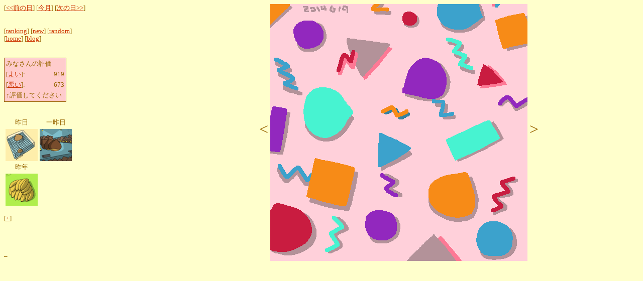

--- FILE ---
content_type: text/html; charset=EUC-JP
request_url: https://www.usupi.org/cre/dcontent?user=kuri&date=2014-06-19
body_size: 7658
content:
<html lang="ja" xmlns:og="http://ogp.me/ns#" xmlns:fb="http://www.facebook.com/2008/fbml">
<head>
  <title>kuri / 2014-06-19</title>
  <meta http-equiv="Content-Type" content="text/html; charset=EUC-JP" />
  <meta property="og:title" content="kuri / 2014-06-19" />
  <meta property="og:type" content="website" />
  <meta property="og:description" content="kuri / 2014-06-19" />
  <meta property="og:url" content="http://www.usupi.org/cre/dcontent?user=kuri&date=2014-06-19" />
  <meta property="og:image" content="http://www.usupi.org//kuriimg/2014/06/061914.gif" />
  <meta property="og:image:type" content="image/gif" />
  <meta property="og:image:width" content="512" />
  <meta property="og:image:height" content="512" />
  <script language="JavaScript" name="kuri"><!--
  var arrow_select = -1;

  function vote_open(url) {
	window.open(url, 'vote', 'toolbar=no,location=no,status=no,menubar=no,scrollbar=yes');
  }

  function change_ret(str) {
	str_array = str.split(String.fromCharCode(10));
	var ret = "";
	for(i=0; i<str_array.length; i++) {
		ret += str_array[i] /* + "<br />"*/;
	}
	return ret;
  }

  var comment_status = 0;
  var comment_data = "";
  var httpobj;

  function comment_ready() {
	if(httpobj.readyState != 4 ||
	   httpobj.status != 200 || !comment_status) {
		return;
	}
	var area = document.getElementById("comment_area");
	area.innerHTML = comment_data = change_ret(httpobj.responseText);
  }

  function comment_help(dotti) {
	var str = document.getElementById("comment_str");
	var area = document.getElementById("comment_area");
	if(str.innerHTML == "+") {
		if(dotti) {
			area.innerHTML = "<font size=\"-1\">押すと作者のコメントがここに出ますよ</font>";
		} else {
			area.innerHTML = "";
		}
	}
  }

  function comment_open(user, date) {
	var str = document.getElementById("comment_str");
	var area = document.getElementById("comment_area");
	if(comment_status) {
		area.innerHTML = "";
		comment_status = 0;
		str.innerHTML = "+";
	} else if(comment_data) {
		area.innerHTML = comment_data;
		comment_status = 1;
		str.innerHTML = "-";
	} else {
		httpobj = null;
		var url = "comm?user=" + user + "&date=" + date;
		if(window.ActiveXObject) {
			try {
				httpobj = new ActiveXObject("MSXML2.XMLHTTP");
			} catch(e) {
				httpobj = new ActiveXObject("Microsoft.XMLHTTP");
			}
		} else if(window.XMLHttpRequest) {
			httpobj = new XMLHttpRequest();
		} else {
			window.open(url, 'comment',
				'toolbar=no,location=no,status=no,menubar=no,scrollbar=yes,width=500,height=200');
			return;
		}
		httpobj.open("GET", url + "&format=text");
		httpobj.onreadystatechange = comment_ready;
		comment_status = 1;
		httpobj.send(null);
		str.innerHTML = "-";
	}
  }

  function show_arrow(event) {
	var l_arrow = document.getElementById("l_arrow");
	var r_arrow = document.getElementById("r_arrow");
	var x, y, thx;
	if(document.all) {
		x = event.offsetX;
		y = event.offsetY;
		thx = 256;
	} else {
		x = event.layerX;
		y = event.layerY;
		thx = 340;
	}
	if(x < thx) {
		l_arrow.style.color = "#cc0000";
		r_arrow.style.color = "#ffffff";
		arrow_select = 0;
	} else {
		r_arrow.style.color = "#cc0000";
		l_arrow.style.color = "#ffffff";
		arrow_select = 1;
	}
  }

  function hide_arrow() {
	var l_arrow = document.getElementById("l_arrow");
	var r_arrow = document.getElementById("r_arrow");
	r_arrow.style.color = "#ffffff";
	l_arrow.style.color = "#ffffff";
	arrow_select = -1;
  }

  function go_next() {
	if(arrow_select == 0) {
		location.href="dcontent?user=kuri&date=2014-06-18";
	} else if(arrow_select == 1) {
		location.href="dcontent?user=kuri&date=2014-06-20";
	}
  }
  --></script>
  <style type="text/css"><!--
  .menu { width:180; font-size:80%; text-align:left; vertical-align:top; }
  .image { width:560; text-align:center; }
  .menut { font-size:80%; text-align:center; }
  .vote { text-align:left; border:solid 1px #996600; background-color:#ffcccc; font-size:100%; }
  --></style>
</head>

<body bgcolor="#ffffcc" text="#996600" link="#CC3300" vlink="#660000">
<div id="fb-root"></div>
<script name="facebook-insert-script">(function(d, s, id) {
  var js, fjs = d.getElementsByTagName(s)[0];
  if (d.getElementById(id)) return;
  js = d.createElement(s); js.id = id;
  js.src = "//connect.facebook.net/ja_JP/all.js#xfbml=1";
  fjs.parentNode.insertBefore(js, fjs);
}(document, 'script', 'facebook-jssdk'));</script>
<p>
<table width="100%" cellspacing="0" cellpadding="0">
<tr>
<td class="menu">
<p>
  [<a href="dcontent?user=kuri&date=2014-06-18">&lt;&lt;前の日</a>]
  [<a href="mcontent?user=kuri&date=2014-06-01">今月</a>]
  [<a href="dcontent?user=kuri&date=2014-06-20">次の日&gt;&gt;</a>]<br />
  <br />
  <br />
  [<a href="ranking?user=kuri">ranking</a>]
  [<a href="dcontent?user=kuri">new</a>]
  [<a href="rcontent?user=kuri">random</a>]<br />
  [<a href="http://www.usupi.org/kuri/">home</a>]
  [<a href="http://usupi.seesaa.net/">blog</a>]<br />
  <br />
  <br />
  <table class="vote">
    <tr><td>みなさんの評価</td></tr>
    <tr><td>[<a href="javascript:vote_open('vote?user=kuri&id=4560&vote=1')">よい</a>]: </td>
    <td align="right">919</td></tr>
    <tr><td>[<a href="javascript:vote_open('vote?user=kuri&id=4560&vote=0')">悪い</a>]: </td>
    <td align="right">673</td></tr>
    <tr><td colspan="2">↑評価してください</td></tr>
  </table>
  <br />
  <br />
  <table>
  <tr><td class="menut">昨日</td><td class="menut">一昨日</td></tr>
  <tr><td><a href="dcontent?user=kuri&date=2014-06-18"><img src="/kuriimg/2014/06/thumb/061814.gif" border="0" alt="昨日の栗の絵" /></a></td>
      <td><a href="dcontent?user=kuri&date=2014-06-17"><img src="/kuriimg/2014/06/thumb/061714.gif" border="0" alt="一昨日の栗の絵" /></a></td></tr>
  <tr><td class="menut">昨年</td></tr>
  <tr><td><a href="dcontent?user=kuri&date=2013-06-19"><img src="/kuriimg/2013/06/thumb/061913.gif" border="0" alt="昨年の栗の絵" /></a></td></tr>
  </table>
  <br />
  [<a href="javascript:comment_open('kuri', '2014-06-19')"><span id="comment_str" onmouseover="comment_help(1)" onmouseout="comment_help(0)">+</span></a>]
  <br />
  <br />
  <span id="comment_area"></span>
  <br />
<!--<div class="fb-like" data-href="http://www.usupi.org/cre/dcontent?user=kuri&date=2014-06-19" data-send="true" data-layout="button_count" data-width="640" data-show-faces="true"></div>-->
<div class="fb-like" data-href="http://www.usupi.org/cre/dcontent?user=kuri&date=2014-06-19" data-send="true" data-layout="box_count" data-width="250" data-show-faces="true"></div>
</p>_
</td>
<td class="image">
  <div id="img_area" style="position:relative;">
    <span id="l_arrow" style="font-size:24pt; color=#ffffff;">&lt;</span>
    <a onmousemove="show_arrow(event)" onmouseout="hide_arrow()" onclick="go_next()">
      <img id="img_kuri" src="/kuriimg/2014/06/061914.gif" alt="��:2014-06-19" style="vertical-align:middle; cursor:pointer;" />
    </a>
    <span id="r_arrow" style="font-size:24pt; color=#ffffff;">&gt;</span>
  </div>
</td>
</tr>
</table>
</p>

<!-- Google Analytics -->
<script>
  (function(i,s,o,g,r,a,m){i['GoogleAnalyticsObject']=r;i[r]=i[r]||function(){
  (i[r].q=i[r].q||[]).push(arguments)},i[r].l=1*new Date();a=s.createElement(o),
  m=s.getElementsByTagName(o)[0];a.async=1;a.src=g;m.parentNode.insertBefore(a,m)
  })(window,document,'script','//www.google-analytics.com/analytics.js','ga');

  ga('create', 'UA-824408-1', 'auto');
  ga('send', 'pageview');

</script>

</body>
</html>
